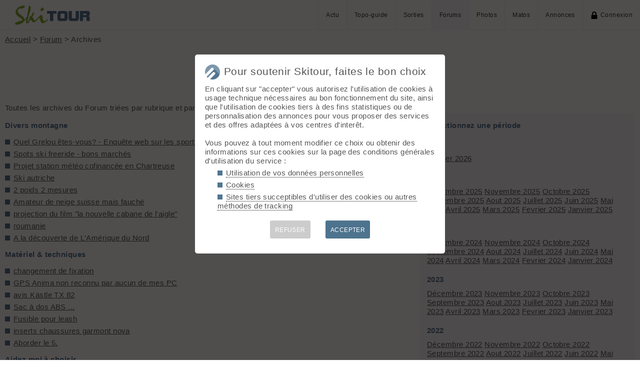

--- FILE ---
content_type: text/html; charset=UTF-8
request_url: https://skitour.fr/forums/archives.php?i=548
body_size: 4964
content:
<!DOCTYPE html>
<html lang="fr">
<head>
<meta charset="utf-8">
<title>Forum - Archives Aout 2015</title>
<meta name="viewport" content="width=device-width" />
<meta name="theme-color" content="#F5F8FB">
<link rel="apple-touch-icon" href="/img/logoSquare.png">
<link rel="apple-touch-startup-image" href="/img/logoPicto.png">


<style type="text/css">@import "/inc/style.css?v=1765107767";</style>
<style type="text/css" media="print">@import "/inc/style_print.css?v=1619128848";</style>

<script src="/main.js?v=1768591243"></script>
<script>if (window.location.hash == "#_=_") window.history.replaceState('', '', window.location.href.split('#')[0]);</script>

<script>if('serviceWorker' in navigator) navigator.serviceWorker.register('/sw.js');</script><link rel='manifest' href='/manifest.json'>
</head>
<body>
<div id="top"></div><div id="masque" onClick="hideBox();"></div>

<div id="masque_photo" onClick="hidePhoto();"></div><div id="grandephoto"></div>

<div id="bandeau_top">

<div style="float: right; height: 100%;"><a class="lien_menu www" href="/actu/" title="Actu">Actu</a><a class="lien_menu www" href="/topos/" title="Topo-guide">Topo-guide</a><a class="lien_menu www" href="/sorties/" title="Sorties">Sorties</a><a class="lien_menu www active" href="/forums/">Forums</a><a class="lien_menu www" href="/photos/">Photos</a><a class="lien_menu www" href="/matos/">Matos</a><a class="lien_menu www" href="/annonces/">Annonces</a><span class="lien_menu www"  onclick="switchConnect('box_login')"><img src="/img/cadenas.png" alt="" style="width: 15px;margin-right: 5px;" />Connexion</span><div id="bouton_menu" class="lien_menu mmm"><img id="bouton_menu_img" src="/img/menu.png" alt="" /></div></div>
<a id="logo" title="Skitour, 100% ski de rando" href="/" ><img src="/img/skitour.png" alt="Skitour" /></a>
</div>

<div id="menu_mobile">
	<ul>
		<li ><a href="/">Accueil</a></li>
		<li ><a href="/actu/">Actu</a></li>
		<li ><a href="/topos/">Topo-guide</a></li>
		<li ><a href="/sorties/">Sorties</a></li>
		<li class="active"><a href="/forums/">Forums</a></li>
		<li ><a href="/photos/">Photos</a></li>
		<li ><a href="/matos/">Matos</a></li>
		<li ><a href="/annonces/">Annonces</a></li>
				<li ><span onclick="switchConnect('box_login')"><img src="/img/cadenas.png" alt="" style="width: 15px;margin-right: 5px;" />Connexion</span></li>
					
	</ul>
</div>


<div id="bandeau_none" style="height: 70px;"></div>
<script>kign='';document.getElementById("bouton_menu").addEventListener("click", ouvremenu, false);</script>
	

<div id="box_inscr" class="box" style="top: -400px">
<img src="/img/x.png" style="cursor: pointer;width: 15px;position: relative;top: -5px; right: -5px;float: right;" alt="" onclick="hideBox()" />
<div id="txtInscOublipass" style="font-size: 1.5em;letter-spacing: 0.05em;color: #555;">Inscription</div>

<div style="letter-spacing: 0.05em;color: #555;margin: 10px 0;">Entrez votre email et récupérez votre mot de passe dans votre boite</div>

		
<input type="email" style="color:#555;background: #fff;padding: 5px 8px;margin: 0;border: 0;" id="email_inscr" name="email_inscr" size="22"  placeholder="Email" /><input type="text" id="hpseudo_inscr" name="hpseudo_inscr" class="hField" autocomplete="off" tabindex="-1" /> <input type="submit" style="margin: 0px; padding: 5px 15px;cursor: pointer;" value="Go" onclick="certifiedData();return false;" /><img id="img_inscr" style="display: none;vertical-align: middle; margin-left: 5px;width: 20px;" src="/img/wait.gif" alt="..." /><div id="alert_inscr" class="alerte"></div>
		
		
<div style="letter-spacing: 0.05em;color: #555;margin: 20px 0;">Ou</div>
		
<div style="margin: 10px auto;text-align: center;"><div style="display: inline;" onclick="googleSignIn('/forums/archives.php?i=548')"><img onmouseover="this.style.filter='brightness(1.1)';" onmouseout="this.style.filter='brightness(1)';" style="cursor: pointer;height: 25px;margin-right: 10px;box-shadow: 0px 0px 5px 0px rgba(0,0,0,0.2);" src="/img/googleSignIn.png" alt="" /></div><div style="display: inline;" onclick="facebookConnexion('/forums/archives.php?i=548')"><img onmouseover="this.style.filter='brightness(1.1)';" onmouseout="this.style.filter='brightness(1)';" style="cursor: pointer;height: 25px;margin-right: 10px;box-shadow: 0px 0px 5px 0px rgba(0,0,0,0.2);" src="/img/facebookConnexion.png" alt="" /></div></div>
		

		<div style="text-align: right;margin: 25px 10px 5px 10px;"><a href="javascript:void(0);" onclick="switchConnect('box_login');"><span id="txt_form">J'ai déjà un compte</span></a></div>
	
</div>

<div id="box_login" class="box">
<img src="/img/x.png" style="cursor: pointer;width: 15px;position: relative;top: -5px; right: -5px;float: right;" alt="" onclick="hideBox()" />
<div style="font-size: 1.5em;letter-spacing: 0.05em;color: #555;">Connexion</div>
		
		<div style="letter-spacing: 0.05em;color: #555;margin: 5px 0;">Entrez l'email et le mot de passe que vous avez reçu lors de votre inscription</div>
		
		<form autocomplete="on" method="post"><input type="email" style="color:#555;background: #fff;padding: 5px 8px;margin: 0;border: 0;" id="email_login" name="email_login" size="25"  placeholder="Email" /> <input type="password" style="color:#555;background: #fff;padding: 5px 8px;margin: 10px 0;border: 0;" id="pass_login" name="pass_login" size="25"  placeholder="Mot de passe" /> <input type="submit" style="display: block;margin: 10px auto;text-align: center; padding: 5px 30px;cursor: pointer;" value="Go" onclick="certifiedData();return false;" /></form><img id="img_login" style="display: none;vertical-align: 0;width: 20px;" src="/img/wait.gif" alt="..." /><div id="alert_login" class="alerte"></div><div style="text-align: right;margin: 25px 10px 5px 10px;"><a href="javascript:void(0);" onclick="switchConnect('box_inscr');"><span id="txt_form">Créer un compte</span></a> | <a href="javascript:void(0);" onclick="switchConnect('box_pass');"><span id="txt_form">Mot de passe oublié</span></a></div>
				
</div>

<div id="box_message" class="box"><img src="/img/x.png" onClick="hideBox()" style="cursor: pointer;width: 15px;position: relative;top: -5px; right: -5px;float: right;" alt=""/><div style="letter-spacing: 0.05em;color: #555;" id="box_message_txt"></div></div>

<div id="etat" title="cliquer pour supprimer"></div><div id="page"><a href="../">Accueil</a> &gt; <a href="./">Forum</a> &gt; Archives	<h1 id="txt_accueil"><img src="/img/forum.png" style="width: calc(20px + 1.5vw);margin-right: 10px;" alt="">Forum - Archives Aout 2015</h1>
	Toutes les archives du Forum triées par rubrique et par mois.<hr />
	
	<main>
	<ul class="carre">
	
</ul><ul class="carre"><p><strong>Divers montagne</strong></p><li><a href="272866">Quel Grelou êtes-vous? - Enquête web sur les sports de montagne</a></li><li><a href="272836">Spots ski freeride - bons marchés</a></li><li><a href="272729">Projet station météo cofinancée en Chartreuse</a></li><li><a href="272716">Ski autriche</a></li><li><a href="272642">2 poids 2 mesures</a></li><li><a href="272581">Amateur de neige suisse mais fauché</a></li><li><a href="272565">projection du film "la nouvelle cabane de l'aigle"</a></li><li><a href="272558">roumanie</a></li><li><a href="272260">A la découverte de L'Amérique du Nord</a></li>
</ul><ul class="carre"><p><strong>Matériel & techniques</strong></p><li><a href="272854">changement de fixation</a></li><li><a href="272829">GPS Anima non reconnu par aucun de mes PC</a></li><li><a href="272722">avis Kästle TX 82</a></li><li><a href="272703">Sac à dos ABS ...</a></li><li><a href="272607">Fusible pour leash</a></li><li><a href="272578">inserts chaussures garmont nova</a></li><li><a href="272417">Aborder le 5.</a></li>
</ul><ul class="carre"><p><strong>Aidez moi à choisir</strong></p><li><a href="272683">Assurance alpinisme et ski-alpinisme</a></li>
</ul><ul class="carre"><p><strong>Coéquipiers & Evenements</strong></p><li><a href="272903">Manaslu 2016 avec les skis</a></li><li><a href="272739">Coéquipier pour la pdg 2016 (depuis Arolla)</a></li><li><a href="272680">Coéquipière pour la saison 2016</a></li><li><a href="272447">Le grand Paradis</a></li><li><a href="272254">PDG 2016 (patrouille des glaciers)</a></li>
</ul><ul class="carre"><p><strong>Perdu Trouvé</strong></p><li><a href="272336">perdu bâton komperdelle</a></li><li><a href="272328">Perdu Appareil photo</a></li></ul>	</main>
	<aside style="padding: 15px;background-color: #F5F8FB;">
	<p ><strong>Sélectionnez une période</strong></p>
		<p style="margin-top: 20px;"><strong>2026</strong></p><a href="archives.php?i=673">Janvier 2026</a> <p style="margin-top: 20px;"><strong>2025</strong></p><a href="archives.php?i=672">Décembre 2025</a> <a href="archives.php?i=671">Novembre 2025</a> <a href="archives.php?i=670">Octobre 2025</a> <a href="archives.php?i=669">Septembre 2025</a> <a href="archives.php?i=668">Aout 2025</a> <a href="archives.php?i=667">Juillet 2025</a> <a href="archives.php?i=666">Juin 2025</a> <a href="archives.php?i=665">Mai 2025</a> <a href="archives.php?i=664">Avril 2025</a> <a href="archives.php?i=663">Mars 2025</a> <a href="archives.php?i=662">Fevrier 2025</a> <a href="archives.php?i=661">Janvier 2025</a> <p style="margin-top: 20px;"><strong>2024</strong></p><a href="archives.php?i=660">Décembre 2024</a> <a href="archives.php?i=659">Novembre 2024</a> <a href="archives.php?i=658">Octobre 2024</a> <a href="archives.php?i=657">Septembre 2024</a> <a href="archives.php?i=656">Aout 2024</a> <a href="archives.php?i=655">Juillet 2024</a> <a href="archives.php?i=654">Juin 2024</a> <a href="archives.php?i=653">Mai 2024</a> <a href="archives.php?i=652">Avril 2024</a> <a href="archives.php?i=651">Mars 2024</a> <a href="archives.php?i=650">Fevrier 2024</a> <a href="archives.php?i=649">Janvier 2024</a> <p style="margin-top: 20px;"><strong>2023</strong></p><a href="archives.php?i=648">Décembre 2023</a> <a href="archives.php?i=647">Novembre 2023</a> <a href="archives.php?i=646">Octobre 2023</a> <a href="archives.php?i=645">Septembre 2023</a> <a href="archives.php?i=644">Aout 2023</a> <a href="archives.php?i=643">Juillet 2023</a> <a href="archives.php?i=642">Juin 2023</a> <a href="archives.php?i=641">Mai 2023</a> <a href="archives.php?i=640">Avril 2023</a> <a href="archives.php?i=639">Mars 2023</a> <a href="archives.php?i=638">Fevrier 2023</a> <a href="archives.php?i=637">Janvier 2023</a> <p style="margin-top: 20px;"><strong>2022</strong></p><a href="archives.php?i=636">Décembre 2022</a> <a href="archives.php?i=635">Novembre 2022</a> <a href="archives.php?i=634">Octobre 2022</a> <a href="archives.php?i=633">Septembre 2022</a> <a href="archives.php?i=632">Aout 2022</a> <a href="archives.php?i=631">Juillet 2022</a> <a href="archives.php?i=630">Juin 2022</a> <a href="archives.php?i=629">Mai 2022</a> <a href="archives.php?i=628">Avril 2022</a> <a href="archives.php?i=627">Mars 2022</a> <a href="archives.php?i=626">Fevrier 2022</a> <a href="archives.php?i=625">Janvier 2022</a> <p style="margin-top: 20px;"><strong>2021</strong></p><a href="archives.php?i=624">Décembre 2021</a> <a href="archives.php?i=623">Novembre 2021</a> <a href="archives.php?i=622">Octobre 2021</a> <a href="archives.php?i=621">Septembre 2021</a> <a href="archives.php?i=620">Aout 2021</a> <a href="archives.php?i=619">Juillet 2021</a> <a href="archives.php?i=618">Juin 2021</a> <a href="archives.php?i=617">Mai 2021</a> <a href="archives.php?i=616">Avril 2021</a> <a href="archives.php?i=615">Mars 2021</a> <a href="archives.php?i=614">Fevrier 2021</a> <a href="archives.php?i=613">Janvier 2021</a> <p style="margin-top: 20px;"><strong>2020</strong></p><a href="archives.php?i=612">Décembre 2020</a> <a href="archives.php?i=611">Novembre 2020</a> <a href="archives.php?i=610">Octobre 2020</a> <a href="archives.php?i=609">Septembre 2020</a> <a href="archives.php?i=608">Aout 2020</a> <a href="archives.php?i=607">Juillet 2020</a> <a href="archives.php?i=606">Juin 2020</a> <a href="archives.php?i=605">Mai 2020</a> <a href="archives.php?i=604">Avril 2020</a> <a href="archives.php?i=603">Mars 2020</a> <a href="archives.php?i=602">Fevrier 2020</a> <a href="archives.php?i=601">Janvier 2020</a> <p style="margin-top: 20px;"><strong>2019</strong></p><a href="archives.php?i=600">Décembre 2019</a> <a href="archives.php?i=599">Novembre 2019</a> <a href="archives.php?i=598">Octobre 2019</a> <a href="archives.php?i=597">Septembre 2019</a> <a href="archives.php?i=596">Aout 2019</a> <a href="archives.php?i=595">Juillet 2019</a> <a href="archives.php?i=594">Juin 2019</a> <a href="archives.php?i=593">Mai 2019</a> <a href="archives.php?i=592">Avril 2019</a> <a href="archives.php?i=591">Mars 2019</a> <a href="archives.php?i=590">Fevrier 2019</a> <a href="archives.php?i=589">Janvier 2019</a> <p style="margin-top: 20px;"><strong>2018</strong></p><a href="archives.php?i=588">Décembre 2018</a> <a href="archives.php?i=587">Novembre 2018</a> <a href="archives.php?i=586">Octobre 2018</a> <a href="archives.php?i=585">Septembre 2018</a> <a href="archives.php?i=584">Aout 2018</a> <a href="archives.php?i=583">Juillet 2018</a> <a href="archives.php?i=582">Juin 2018</a> <a href="archives.php?i=581">Mai 2018</a> <a href="archives.php?i=580">Avril 2018</a> <a href="archives.php?i=579">Mars 2018</a> <a href="archives.php?i=578">Fevrier 2018</a> <a href="archives.php?i=577">Janvier 2018</a> <p style="margin-top: 20px;"><strong>2017</strong></p><a href="archives.php?i=576">Décembre 2017</a> <a href="archives.php?i=575">Novembre 2017</a> <a href="archives.php?i=574">Octobre 2017</a> <a href="archives.php?i=573">Septembre 2017</a> <a href="archives.php?i=572">Aout 2017</a> <a href="archives.php?i=571">Juillet 2017</a> <a href="archives.php?i=570">Juin 2017</a> <a href="archives.php?i=569">Mai 2017</a> <a href="archives.php?i=568">Avril 2017</a> <a href="archives.php?i=567">Mars 2017</a> <a href="archives.php?i=566">Fevrier 2017</a> <a href="archives.php?i=565">Janvier 2017</a> <p style="margin-top: 20px;"><strong>2016</strong></p><a href="archives.php?i=564">Décembre 2016</a> <a href="archives.php?i=563">Novembre 2016</a> <a href="archives.php?i=562">Octobre 2016</a> <a href="archives.php?i=561">Septembre 2016</a> <a href="archives.php?i=560">Aout 2016</a> <a href="archives.php?i=559">Juillet 2016</a> <a href="archives.php?i=558">Juin 2016</a> <a href="archives.php?i=557">Mai 2016</a> <a href="archives.php?i=556">Avril 2016</a> <a href="archives.php?i=555">Mars 2016</a> <a href="archives.php?i=554">Fevrier 2016</a> <a href="archives.php?i=553">Janvier 2016</a> <p style="margin-top: 20px;"><strong>2015</strong></p><a href="archives.php?i=552">Décembre 2015</a> <a href="archives.php?i=551">Novembre 2015</a> <a href="archives.php?i=550">Octobre 2015</a> <a href="archives.php?i=549">Septembre 2015</a> <a href="archives.php?i=548">Aout 2015</a> <a href="archives.php?i=547">Juillet 2015</a> <a href="archives.php?i=546">Juin 2015</a> <a href="archives.php?i=545">Mai 2015</a> <a href="archives.php?i=544">Avril 2015</a> <a href="archives.php?i=543">Mars 2015</a> <a href="archives.php?i=542">Fevrier 2015</a> <a href="archives.php?i=541">Janvier 2015</a> <p style="margin-top: 20px;"><strong>2014</strong></p><a href="archives.php?i=540">Décembre 2014</a> <a href="archives.php?i=539">Novembre 2014</a> <a href="archives.php?i=538">Octobre 2014</a> <a href="archives.php?i=537">Septembre 2014</a> <a href="archives.php?i=536">Aout 2014</a> <a href="archives.php?i=535">Juillet 2014</a> <a href="archives.php?i=534">Juin 2014</a> <a href="archives.php?i=533">Mai 2014</a> <a href="archives.php?i=532">Avril 2014</a> <a href="archives.php?i=531">Mars 2014</a> <a href="archives.php?i=530">Fevrier 2014</a> <a href="archives.php?i=529">Janvier 2014</a> <p style="margin-top: 20px;"><strong>2013</strong></p><a href="archives.php?i=528">Décembre 2013</a> <a href="archives.php?i=527">Novembre 2013</a> <a href="archives.php?i=526">Octobre 2013</a> <a href="archives.php?i=525">Septembre 2013</a> <a href="archives.php?i=524">Aout 2013</a> <a href="archives.php?i=523">Juillet 2013</a> <a href="archives.php?i=522">Juin 2013</a> <a href="archives.php?i=521">Mai 2013</a> <a href="archives.php?i=520">Avril 2013</a> <a href="archives.php?i=519">Mars 2013</a> <a href="archives.php?i=518">Fevrier 2013</a> <a href="archives.php?i=517">Janvier 2013</a> <p style="margin-top: 20px;"><strong>2012</strong></p><a href="archives.php?i=516">Décembre 2012</a> <a href="archives.php?i=515">Novembre 2012</a> <a href="archives.php?i=514">Octobre 2012</a> <a href="archives.php?i=513">Septembre 2012</a> <a href="archives.php?i=512">Aout 2012</a> <a href="archives.php?i=511">Juillet 2012</a> <a href="archives.php?i=510">Juin 2012</a> <a href="archives.php?i=509">Mai 2012</a> <a href="archives.php?i=508">Avril 2012</a> <a href="archives.php?i=507">Mars 2012</a> <a href="archives.php?i=506">Fevrier 2012</a> <a href="archives.php?i=505">Janvier 2012</a> <p style="margin-top: 20px;"><strong>2011</strong></p><a href="archives.php?i=504">Décembre 2011</a> <a href="archives.php?i=503">Novembre 2011</a> <a href="archives.php?i=502">Octobre 2011</a> <a href="archives.php?i=501">Septembre 2011</a> <a href="archives.php?i=500">Aout 2011</a> <a href="archives.php?i=499">Juillet 2011</a> <a href="archives.php?i=498">Juin 2011</a> <a href="archives.php?i=497">Mai 2011</a> <a href="archives.php?i=496">Avril 2011</a> <a href="archives.php?i=495">Mars 2011</a> <a href="archives.php?i=494">Fevrier 2011</a> <a href="archives.php?i=493">Janvier 2011</a> <p style="margin-top: 20px;"><strong>2010</strong></p><a href="archives.php?i=492">Décembre 2010</a> <a href="archives.php?i=491">Novembre 2010</a> <a href="archives.php?i=490">Octobre 2010</a> <a href="archives.php?i=489">Septembre 2010</a> 	
	

	</aside>
	



</div>
<div id="footer">


<div id="btnPageUp" style="text-align: center;"><a href="#top"><img src="/img/up.png" alt="⬆️" style="margin: -10px 0;width: 50px;opacity: 0.2;" title="up" /></a></div>

<p>&copy; 2026 Skitour <a href="/confidentialite">Confidentialité</a> <a href="/api/">API</a> <a href="/contribuer">Contribuez ❤️</a> <a href="/mailto.php?id=admin" onclick="window.open('/mailto.php?id=admin','mailto','scrollbars=no,width=500,height=400');return false;">Contact admin</a> 



<div id="reseaux_footer"><a href="https://www.strava.com/clubs/skitour"><img src="/img/strava.png" alt="Strava" title="Rejoignez-nous sur Strava" /></a><a href="https://www.facebook.com/skitourfr/"><img src="/img/facebook.png" alt="Facebook" title="Suivez-nous sur Facebook" /></a><a href="https://www.instagram.com/skitourfr/"><img src="/img/instagram.png" alt="twitter" title="Suivez-nous sur Instagram" /></a><a href="https://rideout.fr"><img src="/img/rideout.png" alt="RideOut" title="RideOut, les plus beaux itinéraires à vélo" /></a><a href="https://vttour.fr"><img src="/img/vttour.png" alt="VTTour" title="Vélo de montagne" /></a><a href="https://www.visugpx.com"><img src="/img/visugpx.png" alt="VisuGPX" title="Tracez vos itinéraires sur VisuGPX" /></a></div>


</div>
<div id='box_coo'><div style="font-size: 1.4em;"><img src="/img/logoPicto.png" alt="" style="width: 30px;margin-right: 8px;"/>Pour soutenir Skitour, faites le bon choix</div><div id='texte_consentement' style='margin-top: 10px;'>En cliquant sur "accepter" vous autorisez l'utilisation de cookies à usage technique nécessaires au bon fonctionnement du site, ainsi que l'utilisation de cookies tiers à des fins statistiques ou de personnalisation des annonces pour vous proposer des services et des offres adaptées à vos centres d'interêt.<br /><br />Vous pouvez à tout moment modifier ce choix ou obtenir des informations sur ces cookies sur la page des conditions générales d'utilisation du service :<ul style="margin-left: 25px;" class="carre"><li style="margin-bottom: 5px;"><a style="color: #555;text-decoration: none; border-bottom: 1px dotted #000;" href="/confidentialite#donnees-personnelles">Utilisation de vos données personnelles</a></li><li style="margin-bottom: 5px;"><a style="color: #555;text-decoration: none; border-bottom: 1px dotted #000;" href="/confidentialite#cookies">Cookies</a></li><li style="margin-bottom: 5px;"><a style="color: #555;text-decoration: none; border-bottom: 1px dotted #000;" href="/confidentialite#sites-tiers">Sites tiers succeptibles d'utiliser des cookies ou autres méthodes de tracking</a></li></ul></div><div style='margin-top: 10px;font-size: 0.8em; text-align: center;'><div style="cursor: pointer;display: inline-block; margin: 10px 15px; padding: 10px;height: 36px; line-height: 18px; border-radius: 3px;color: #fff; background-color: #ccc;" onclick="coo(0);">REFUSER</div><div style="cursor: pointer;display: inline-block; margin: 10px 15px; padding: 10px;height: 36px; line-height: 18px; border-radius: 3px;color: #fff; background-color: #4D738E;" onclick="coo(1);">ACCEPTER</div></div></div><script>if(navigator.cookieEnabled && getCookie('coo_rgpd')=='') affiche_consentement();</script></body>
</html>
